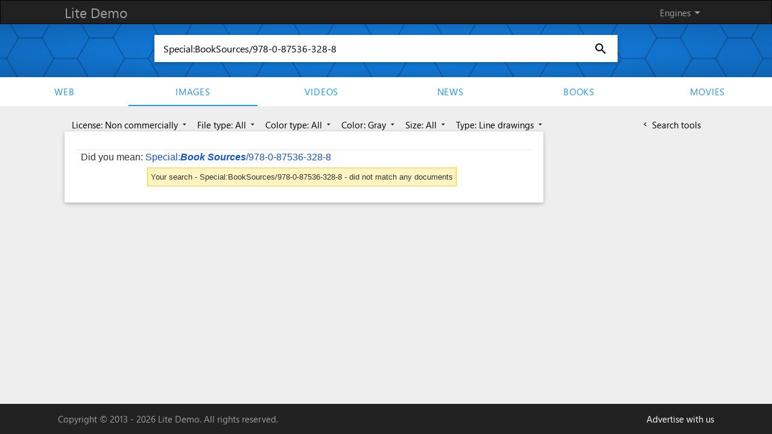

--- FILE ---
content_type: application/javascript; charset=utf-8
request_url: https://cse.google.com/cse/element/v1?rsz=20&num=20&hl=en&source=gcsc&cselibv=f71e4ed980f4c082&searchtype=image&cx=006010194534762694787%3Ahlwrnevfyuo&q=Special%3ABookSources%2F978-0-87536-328-8&safe=active&cse_tok=AEXjvhLUAgYoJ_2DgTOpSsYuLp5t%3A1768736474992&imgcolor=gray&imgtype=lineart&exp=cc%2Capo&callback=google.search.cse.api19720&rurl=https%3A%2F%2Fdemo.azizisearch.com%2Flite%2Fimages%2Fsearch%3Fc%3D9%26q%3DSpecial%253ABookSources%252F978-0-87536-328-8%26ml%3D3%26t%3D2
body_size: -288
content:
/*O_o*/
google.search.cse.api19720({
  "cursor": {
    "currentPageIndex": 0,
    "moreResultsUrl": "http://www.google.com/cse?oe=utf8&ie=utf8&source=uds&searchtype=image&q=Special:BookSources/978-0-87536-328-8&safe=active&imgtype=lineart&imgcolor=gray&cx=006010194534762694787:hlwrnevfyuo&start=0",
    "searchResultTime": "0.10"
  },
  "context": {
    "title": "Azizi search - Images",
    "total_results": "0"
  },
  "spelling": {
    "type": "DYM",
    "correctedQuery": "Special:Book Sources/978-0-87536-328-8",
    "anchor": "Special:\u003cb\u003e\u003ci\u003eBook Sources\u003c/i\u003e\u003c/b\u003e/978-0-87536-328-8"
  }
});